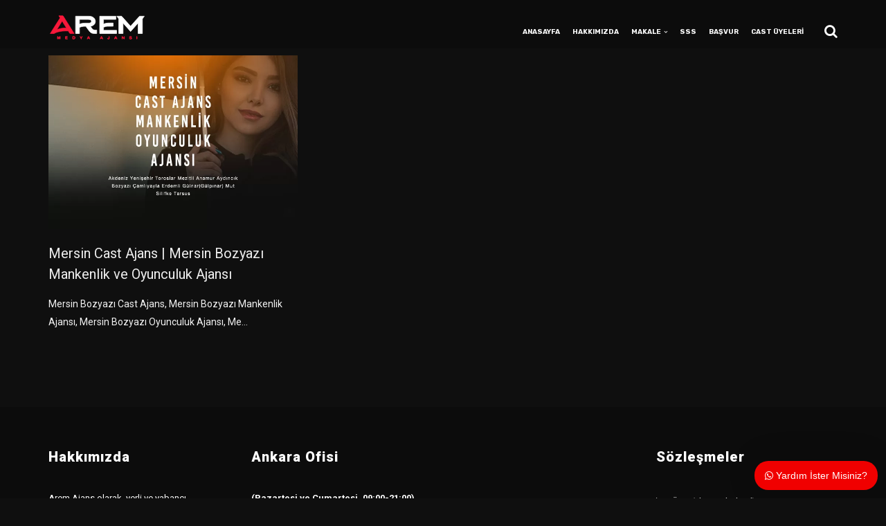

--- FILE ---
content_type: text/css
request_url: https://aremajans.com/wp-content/themes/consultix/css/radiantthemes-footer-style-six.css
body_size: 1450
content:
/* wraper_footer */

.wraper_footer{
}

/* wraper_footer_main */

.wraper_footer_main{
	border-bottom-width:1px;
	border-bottom-style:solid;
}

.wraper_footer_main > .container{
	padding-top:57px;
	padding-bottom:20px;
}

.footer_main{
}

.footer_main_item{
	margin-bottom:40px;
}

.footer_main_item > *:last-child{
	margin-bottom:0 !important;
}

.footer_main_item .widget{
	margin-bottom:30px;
}

.footer_main_item .widget-title{
	margin-top:0;
	margin-bottom:35px;
	font-weight:800;
	font-size:20px;
	color:#fff;
	line-height:30px;
	letter-spacing:1px;
}

.footer_main_item .widget-title a{
	color:inherit;
}

.footer_main_item p{
	margin-bottom:20px;
	font-size:95%;
	color:#fff;
}

.footer_main_item ul.rt-contact-widget{
	margin-bottom:10px;
}

.footer_main_item ul.rt-contact-widget li{
	position:relative;
	margin-bottom:15px;
	padding-left:30px;
	font-size:95%;
	color:#fff;
}

.footer_main_item ul.rt-contact-widget li:before{
	position:absolute;
	top:4px;
	z-index:0;
	font-family:'FontAwesome';
	font-size:18px;
	color:#ea3737;
	line-height:18px;
}

.footer_main_item ul.rt-contact-widget li.address:before{
	content:"\f041";
	left:4px;
}

.footer_main_item ul.rt-contact-widget li.phone:before{
	content:"\f095";
	left:2px;
}

.footer_main_item ul.rt-contact-widget li.email:before{
	content:"\f003";
	left:0;
}

.footer_main_item ul.rt-contact-widget li strong{
	display:block;
	text-transform:uppercase;
	color:#fff;
}

.footer_main_item ul.rt-contact-widget li a{
	color:inherit;
}

.footer_main_item .widget_media_image{
	margin-bottom:20px;
}

.footer_main_item .widget_categories ul,
.footer_main_item .widget_pages ul,
.footer_main_item .widget_archive ul,
.footer_main_item .widget_meta ul,
.footer_main_item .widget_nav_menu ul,
.footer_main_item .widget_recent_entries ul,
.footer_main_item .widget_recent_comments ul,
.footer_main_item .widget_product_categories ul,
.footer_main_item .widget_rss ul{
	margin-bottom:10px;
}

.footer_main_item .widget_categories ul li,
.footer_main_item .widget_pages ul li,
.footer_main_item .widget_archive ul li,
.footer_main_item .widget_meta ul li,
.footer_main_item .widget_nav_menu ul li,
.footer_main_item .widget_recent_entries ul li,
.footer_main_item .widget_recent_comments ul li,
.footer_main_item .widget_product_categories ul li,
.footer_main_item .widget_rss ul li{
	position:relative;
	margin-bottom:8px;
	padding-left:18px;
	font-weight:400;
	font-size:15px;
	color:#fff;
	line-height:26px;
}

.footer_main_item .widget_categories ul li:before,
.footer_main_item .widget_pages ul li:before,
.footer_main_item .widget_archive ul li:before,
.footer_main_item .widget_meta ul li:before,
.footer_main_item .widget_nav_menu ul li:before,
.footer_main_item .widget_recent_entries ul li:before,
.footer_main_item .widget_recent_comments ul li:before,
.footer_main_item .widget_product_categories ul li:before,
.footer_main_item .widget_rss ul li:before{
	position:absolute;
	top:0;
	left:0;
	content:"\f0da";
	font-family:"FontAwesome";
	font-size:80%;
}

.footer_main_item .widget_categories ul li a,
.footer_main_item .widget_pages ul li a,
.footer_main_item .widget_archive ul li a,
.footer_main_item .widget_meta ul li a,
.footer_main_item .widget_nav_menu ul li a,
.footer_main_item .widget_recent_entries ul li a,
.footer_main_item .widget_recent_comments ul li a,
.footer_main_item .widget_product_categories ul li a,
.footer_main_item .widget_rss ul li a{
	color:inherit;
	transition:all 0.3s ease-in-out;
	-webkit-transition:all 0.3s ease-in-out;
}

.footer_main_item .widget_categories ul li a:hover,
.footer_main_item .widget_pages ul li a:hover,
.footer_main_item .widget_archive ul li a:hover,
.footer_main_item .widget_meta ul li a:hover,
.footer_main_item .widget_nav_menu ul li a:hover,
.footer_main_item .widget_recent_entries ul li a:hover,
.footer_main_item .widget_recent_comments ul li a:hover,
.footer_main_item .widget_product_categories ul li a:hover,
.footer_main_item .widget_rss ul li a:hover{
}

.footer_main_item .widget_categories ul li ul,
.footer_main_item .widget_pages ul li ul,
.footer_main_item .widget_archive ul li ul,
.footer_main_item .widget_meta ul li ul,
.footer_main_item .widget_nav_menu ul li ul,
.footer_main_item .widget_recent_entries ul li ul,
.footer_main_item .widget_recent_comments ul li ul,
.footer_main_item .widget_product_categories ul li ul,
.footer_main_item .widget_rss ul li ul{
	margin-top:10px;
	/*margin-left:20px;*/
	/*font-size:90%;*/
}

.footer_main_item .widget_categories ul li ul li ul,
.footer_main_item .widget_pages ul li ul,
.footer_main_item .widget_archive ul li ul,
.footer_main_item .widget_meta ul li ul,
.footer_main_item .widget_nav_menu ul li ul,
.footer_main_item .widget_recent_entries ul li ul,
.footer_main_item .widget_recent_comments ul li ul,
.footer_main_item .widget_product_categories ul li ul,
.footer_main_item .widget_rss ul li ul li ul{
	/*font-size:90%;*/
}

.footer_main_item .widget_rss ul li .rss-date,
.footer_main_item .widget_rss ul li .rssSummary,
.footer_main_item .widget_rss ul li cite{
	color:rgba(255,255,255,0.6);
}

.footer_main_item .widget_recent_entries ul li .post-date{
	display:block;
	position:relative;
	margin-top:1px;
	padding-left: 22px;
	font-size:13px;
	color:#b4c1de;
}

.footer_main_item .widget_recent_entries ul li .post-date:before{
	position:absolute;
	top:0;
	left:0px;
	z-index:0;
	content:"\f017";
	font-family:'FontAwesome';
}

.footer_main_item .widget_calendar{
	margin-top:10px;
	margin-bottom:20px;
}

.footer_main_item .widget_calendar .calendar_wrap table{
	width:100%;
	table-layout:fixed;
	border:1px rgba(0,0,0,0.2) solid;
}

.footer_main_item .widget_calendar .calendar_wrap table tr{
	background-color:initial;
}

.footer_main_item .widget_calendar .calendar_wrap table tr th,
.footer_main_item .widget_calendar .calendar_wrap table tr td{
	padding:4px !important;
	border:1px rgba(0,0,0,0.2) solid;
	text-align:center;
	font-weight:400;
	font-size:80%;
	color:#fff;
}

.footer_main_item .widget_calendar .calendar_wrap table tr th a,
.footer_main_item .widget_calendar .calendar_wrap table tr td a{
	color:inherit;
}

.footer_main_item .widget_calendar caption{
	color:rgba(255,255,255,0.8);
}

.footer_main_item input[type="email"],
.footer_main_item input[type="search"],
.footer_main_item input[type="text"],
.footer_main_item select{
	width:100%;
	height:42px;
	margin-bottom:12px;
	padding-left:17px;
	padding-right:17px;
	background-color:rgba(255,255,255,0.18);
	border:1px #6e76a5 solid;
	border-radius:30px;
	box-shadow:initial;
	font-size:13px;
	color:#c3caf6;
	transition:all 0.3s ease-in-out;
	-webkit-transition:all 0.3s ease-in-out;
}

.footer_main_item input[type="email"]:focus,
.footer_main_item input[type="search"]:focus,
.footer_main_item input[type="text"]:focus,
.footer_main_item select:focus{
	background-color:rgba(255,255,255,0.06);
}

.footer_main_item input[type="submit"],
.footer_main_item input[type="button"],
.footer_main_item button[type="submit"],
.footer_main_item button[type="button"]{
	width:auto;
	height:auto;
	padding:10px 35px;
	background-color:#fff;
	border:none;
	border-radius:25px;
	text-transform:uppercase;
	font-weight:400;
	font-size:13px;
	color:#273272;
	line-height:26px;
	letter-spacing:1px;
	transition:all 0.3s ease-in-out;
	-webkit-transition:all 0.3s ease-in-out;
}

.footer_main_item .widget_search form.search-form{
	position:relative;
}

.footer_main_item .widget_search form.search-form button[type="submit"]{
	position:absolute;
	top:0;
	right:0;
}

.footer_main_item .widget_text .wp-caption{
	display:block;
}

.footer_main_item .widget_text img{
	margin-bottom:10px;
}

.footer_main_item .tagcloud a{
	margin-right:10px;
	margin-bottom:5px;
	color:#fff;
}

.footer_main_item .widget_radianttheme_call_to_action_widget{
	padding:18px 20px 20px 20px;
	background-color:#333234;
	color:#fff;
}

.footer_main_item .widget_radianttheme_call_to_action_widget h4{
    font-size:18px;
    color:#fff;
    line-height:26px;
}

.footer_main_item .widget_radianttheme_call_to_action_widget a{
	padding:5px 20px 5px 20px;
	background-color:rgba(0,0,0,0.6);
	border-radius:0px;
	color:#fff;
}

.footer_main_item ul.contact li{
	position:relative;
	margin-bottom:10px;
	padding-left:28px;
	font-weight:400;
	font-size:15px;
	color:#fff;
	line-height:26px;
}

.footer_main_item ul.contact li strong{
	text-transform:uppercase;
	font-weight:600;
}

.footer_main_item ul.contact li:before{
	position:absolute;
	top:0;
	z-index:0;
	font-family:"FontAwesome";
	color:#90a0c7;
}

.footer_main_item ul.contact li.email:before{
	left:0px;
	content:"\f0e0";
}

.footer_main_item ul.contact li.address:before{
	left:3px;
	content:"\f041";
}

.footer_main_item ul.contact li.phone:before{
	left:0px;
	content:"\f095";
}

.footer_main_item ul.social{
	font-size:0;
}

.footer_main_item ul.social li{
	display:inline-block;
	vertical-align:top;
	margin-right:12px;
	margin-bottom:6px;
}

.footer_main_item ul.social li a{
	display:block;
	width:35px;
	height:35px;
	background-color:initial;
	border:1px rgba(255,255,255,0.15) solid;
	border-radius:50%;
	text-align:center;
	font-size:13px;
	color:rgba(255,255,255,0.4);
	line-height:35px;
	transition:all 0.3s ease-in-out;
	-webkit-transition:all 0.3s ease-in-out;
}

.footer_main_item ul.social li a:hover{
	color:#fff;
}

.footer_main_item .mc4wp-form{
	display:inline-block;
	vertical-align:top;
	margin-top:9px;
}

.footer_main_item .mc4wp-success,
.footer_main_item .mc4wp-error{
	width:100%;
	margin-top:10px;
}

.footer_main_item .mc4wp-success p,
.footer_main_item .mc4wp-error p{
	padding:4px 10px 4px 10px;
	border-radius:3px;
	font-size:14px;
}

.footer_main_item .mc4wp-success p{
	background-color:#9abc44;
	border:1px #82a132 solid;
	color:#fff;
}

.footer_main_item .mc4wp-error p{
	background-color:#f8d7da;
	border:1px #e4c2c5 solid;
	color:#c01d2b;
}

/* wraper_footer_copyright */

.wraper_footer_copyright{
}

.wraper_footer_copyright > .container{
	padding-top:12px;
	padding-bottom:0;
}

.footer_copyright{
}

.footer_copyright_item{
	margin-bottom:6px;
}

.footer_copyright_item p{
	margin-bottom:6px;
	font-weight:400;
	font-size:13px;
	color:#8690d1;
	line-height:30px;
}

.footer_copyright_item ul.social{
	font-size:0;
}

.footer_copyright_item ul.social li{
	display:inline-block;
	vertical-align:top;
	margin-right:8px;
	margin-bottom:6px;
}

.footer_copyright_item ul.social li a{
	display:block;
	width:30px;
	height:30px;
	background-color:#4a548b;
	border-radius:50%;
	text-align:center;
	font-size:11px;
	color:#fff;
	line-height:30px;
	transition:all 0.3s ease-in-out;
	-webkit-transition:all 0.3s ease-in-out;
}

.footer_copyright_item ul.social li a:hover{
	background-color:#c6d3e3;
	color:#273272;
}

/* LARGE DESKTOP PART */
@media screen and (min-width:1200px){
}

/* DESKTOP PART */
@media screen and (min-width:992px) and (max-width:1199px){
}

/* TABLET LANDSCAPE PART */
@media screen and (min-width:768px) and (max-width:991px){
}

/* TABLET PROTRAIT PART */
@media screen and (min-width:480px) and (max-width:767px){

	/* wraper_footer_copyright */

	.footer_copyright_item{
		text-align:center;
	}

}

/* SMART PHONE LANDSCAPE PART */
@media screen and (min-width:321px) and (max-width:479px){

	/* wraper_footer_copyright */

	.footer_copyright_item{
		text-align:center;
	}

}

/* SMART PHONE PROTRAIT PART */
@media screen and (max-width:320px){

	/* wraper_footer_copyright */

	.footer_copyright_item{
		text-align:center;
	}

}

--- FILE ---
content_type: text/css
request_url: https://aremajans.com/wp-content/themes/consultix/style.css?ver=6.0.3
body_size: -220
content:
/*
Theme Name: AREM AJANS
Theme URI: http://aremajans.com
Author: A. EMRE ERYILMAZ
Author URI: https://instagram.com/aremcastajans
Description: AREM Modellik ajansı
Version: 1.6.7
License: GNU General Public License v2 or later
License URI: LICENSE
Text Domain: aremajans
Tags: custom-background, custom-logo, custom-menu, featured-images, threaded-comments, translation-ready

*/